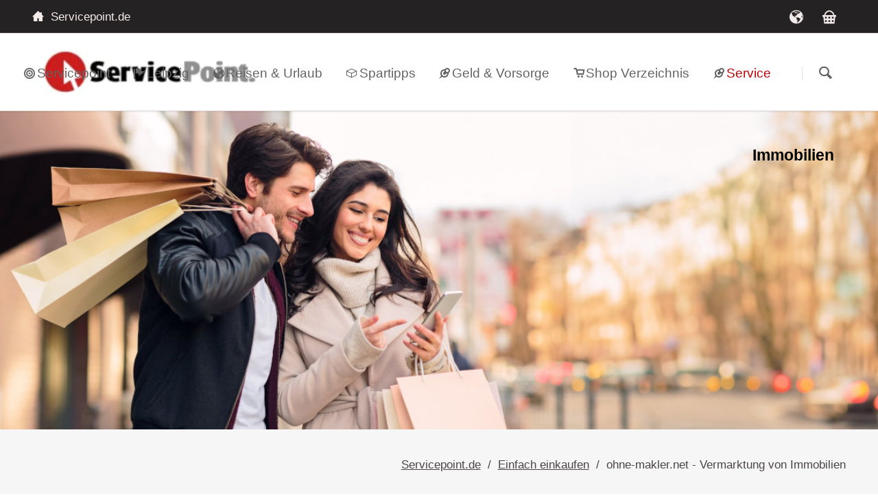

--- FILE ---
content_type: text/html; charset=UTF-8
request_url: https://www.servicepoint.de/empfehlung/ohne-makler-net.html
body_size: 6128
content:
<!DOCTYPE html>
<html lang="de">
<head>
<meta charset="UTF-8">
<title>Immobilien selbst vermarkten   – Ohne-Makler.net | Servicepoint.de</title>
<base href="https://www.servicepoint.de/">
<meta name="robots" content="index,follow">
<meta name="description" content=". Hier können ihr Besucher ihr provisionsfreies Immobilienangebot mit nur einem Klick auf immobilienscout24, immowelt, immonet, immoexperten.de, immobilien.de und vielen anderen Portalen veröffentlichen!">
<meta name="generator" content="Contao Open Source CMS">
<meta name="viewport" content="width=device-width,initial-scale=1.0,shrink-to-fit=no,viewport-fit=cover">
<link rel="stylesheet" href="/assets/css/cookiebar_default.css,normalize.css,icons.css,custom.css,main.cs...-f9b8b26f.css"><script src="/assets/js/jquery.min.js,modernizr.min.js-a7d47ad3.js"></script>
<script>var _paq=window._paq=window._paq||[];_paq.push(["setDoNotTrack",!0]);_paq.push(['disableCookies']);_paq.push(['trackPageView']);_paq.push(['enableLinkTracking']);(function(){var u='//www.servicepoint.de/ma/';_paq.push(['setTrackerUrl',u+'matomo.php']);_paq.push(['setSiteId',1]);var d=document,g=d.createElement('script'),s=d.getElementsByTagName('script')[0];g.async=!0;g.defer=!0;g.src=u+'matomo.js';s.parentNode.insertBefore(g,s)})()</script>
<link rel="shortcut icon" href="./files/tao/img/favicon.ico" type="image/x-icon">
</head>
<body id="top" class="tao-sidebar-right">
<div class="page">
<header class="page-header">
<div class="header-bar">
<div class="header-bar-inner"><ul class="icon-links ce_rsce_tao_icon_links header-links">
<li>
<a href="https://www.servicepoint.de" data-icon="&#x2302;" style="color: #f5ebeb;">
<span class="icon-links-label">Servicepoint.de</span>
</a>
</li>
</ul>
<ul class="icon-links ce_rsce_tao_icon_links header-links -right -secondary">
<li>
<a href="https://www.reisego.de" data-icon="&#xe095;" style="color: #f2e9e9; background-color: #706c6c">
<span class="icon-links-label">Reise buchen</span>
</a>
</li>
<li>
<a href="https://www.servicepoint.de/shopverzeichnis.html" data-icon="&#xe027;" style="color: #f2e9e9; background-color: #706c6c">
<span class="icon-links-label">Shop Verzeichnis</span>
</a>
</li>
</ul>
</div>
</div>
<div class="header-navigation">
<div class="header-navigation-inner">
<!-- indexer::stop -->
<h3 class="ce_rsce_tao_logo logo">
<a href="./">
<picture>
<source srcset="/assets/images/d/logo-m1ag3dfsnczjdn7.webp" type="image/webp" width="280" height="62">
<img src="/assets/images/n/logo-9vaezygpgefb2v5.png" width="280" height="62" alt="Servicepoint.de" title="Servicepoint">
</picture>
</a>
</h3>
<!-- indexer::continue -->
<nav class="mod_customnav main-navigation block" id="main-navigation" itemscope="" itemtype="http://schema.org/SiteNavigationElement">
<a href="info/leipzig.html#skipNavigation81" class="invisible">Navigation überspringen</a>
<ul class="level_1">
<li class="icon-target-2 first">
<a href="./" title="Angebote, Tipps und Empfehlungen" class="first" itemprop="url"><span itemprop="name">Servicepoint</span>
</a>
</li>
<li class="icon-flag first">
<a href="info/leipzig.html" title="ohne-makler.net - Vermarktung von Immobilien- Tipps, Infos Empfehlungen" class="first" itemprop="url"><span itemprop="name">Leipzig</span>
</a>
</li>
<li class="icon-globe first">
<a href="reiseshops/leipzig.html" title="Reisen &amp; Urlaub ohne-makler.net - Vermarktung von Immobilien" class="first" itemprop="url"><span itemprop="name">Reisen & Urlaub</span>
</a>
</li>
<li class="icon-3d first">
<a href="anbieter/leipzig.html" title="ohne-makler.net - Vermarktung von Immobilien- Strom, Gas und DSL" class="first" itemprop="url"><span itemprop="name">Spartipps</span>
</a>
</li>
<li class="icon-pin first">
<a href="geld-vorsorge/leipzig.html" title="Versicherung, Geld &amp; Vorsorge in leipzig.html " class="icon-pin" itemprop="url"><span itemprop="name">Geld & Vorsorge</span>
</a>
</li>
<li class="icon-cart first">
<a href="shops/leipzig.html" title="ohne-makler.net - Vermarktung von Immobilien Geschäfte &amp; Online Shops" class="first" itemprop="url"><span itemprop="name">Shop Verzeichnis</span>
</a>
</li>
<li class="icon-pin trail last">
<a href="service/leipzig.html" title="Serviceangebote in leipzig.html " class="icon-pin trail last" itemprop="url"><span itemprop="name">Service</span>
</a>
</li>
</ul>
<a id="skipNavigation81" class="invisible">&nbsp;</a>
</nav>
<!-- indexer::continue -->
<!-- indexer::stop -->
<form class="ce_rsce_tao_nav_search main-navigation-search">
<input>
<button>Suchen</button>
</form>
<!-- indexer::continue -->
</div>
</div>
<div class="main-navigation-mobile">
<!-- indexer::stop -->
<form class="ce_rsce_tao_nav_search main-navigation-mobile-search">
<input>
<button>Suchen</button>
</form>
<!-- indexer::continue -->
<!-- indexer::stop -->
<nav class="mod_navigation block" itemscope="" itemtype="http://schema.org/SiteNavigationElement">
<a href="info/leipzig.html#skipNavigation3" class="invisible">Navigation überspringen</a>
<ul class="level_1">
<li class="icon-target-2 first"><a href="./" title="Angebote, Service &amp; Dienstleistungen" class="icon-target-2 first" itemprop="url"><span itemprop="name">Service Point</span></a></li>
<li class="icon-flag"><a href="regionales.html" title="Angebote für Orte und Regionen - Empfehlungen für Dienstleistung" class="icon-flag" itemprop="url"><span itemprop="name">Regionen & Orte</span></a></li>
<li class="submenu icon-pin"><a href="spartipps.html" title="Anbieter für Strom, Gas, DSL und Mobilfunk" class="submenu icon-pin" aria-haspopup="true" itemprop="url"><span itemprop="name">Spartipps</span></a>
<ul class="level_2">
<li class="first"><a href="stromanbieter-finden.html" title="Günstigen Stromanbieter finden" class="first" itemprop="url"><span itemprop="name">Strom</span></a></li>
<li><a href="umweltfreundlicher-strom.html" title="Umweltfreundlich erzeugter Strom - Tarfie &amp; Anbieter" itemprop="url"><span itemprop="name">Ökostrom</span></a></li>
<li><a href="gasanbieter-finden.html" title="Günstige Gasanbieter im Vergleich der Anbieter finden" itemprop="url"><span itemprop="name">Gastarife</span></a></li>
<li><a href="dsl-internet/chemnitz.html" title="Günstigen DSL-Anbieter finden" itemprop="url"><span itemprop="name">DSL</span></a></li>
<li><a href="guenstige-mobilfunktarife.html" title="Günstige Mobilfunktarife online finden" itemprop="url"><span itemprop="name">Mobilfunk</span></a></li>
<li class="last"><a href="angaben-zum-anbieter-904.html" title="Angaben zum Anbieter" class="last" itemprop="url"><span itemprop="name">Angaben zum Anbieter</span></a></li>
</ul>
</li>
<li class="icon-cart"><a href="einfach-einkaufen.html" title="Einfach einkaufen - Geschäfte und Online Shops" class="icon-cart" itemprop="url"><span itemprop="name">Einfach einkaufen</span></a></li>
<li class="submenu trail icon-pin"><a href="geld-vorsorgen.html" title="Geld &amp; Vorsorge - informieren und anfragen" class="submenu trail icon-pin" aria-haspopup="true" itemprop="url"><span itemprop="name">Geld & Vorsorge</span></a>
<ul class="level_2">
<li class="sibling first last"><a href="kfz-versicherung.html" title="KFZ Versicherung - Versicherung für Kfz-Halter und Fahrzeuge" class="sibling first last" itemprop="url"><span itemprop="name">KFZ-Versicherung</span></a></li>
</ul>
</li>
<li class="icon-globe"><a href="angebote_reisen_urlaub.html" title="Reisen &amp; Urlaub einfach online buchen" class="icon-globe" itemprop="url"><span itemprop="name">Reise & Urlaub</span></a></li>
<li class="submenu icon-3d last"><a href="serviceangebote.html" title="Links, Tipps &amp; Empfehlungen" class="submenu icon-3d last" aria-haspopup="true" itemprop="url"><span itemprop="name">Service</span></a>
<ul class="level_2">
<li class="submenu first"><a href="link.html" title="Webtipps" class="submenu first" aria-haspopup="true" itemprop="url"><span itemprop="name">Webtipps</span></a>
<ul class="level_3">
<li class="first last"><a href="internet-agentur-leipzig.html" title="Internetagentur in Leipzig - Stefan Müller" class="first last" itemprop="url"><span itemprop="name">Internetagentur in Leipzig - Stefan Müller</span></a></li>
</ul>
</li>
<li class="icon-magnifying-glass"><a href="suche.html" title="Finden Sie Artikel und Angebote im Webportal" class="icon-magnifying-glass" itemprop="url"><span itemprop="name">Suche</span></a></li>
<li class="icon-target last"><a href="sitemap.html" title="Sitemap" class="icon-target last" itemprop="url"><span itemprop="name">Sitemap</span></a></li>
</ul>
</li>
</ul>
<a id="skipNavigation3" class="invisible">&nbsp;</a>
</nav><!-- indexer::stop -->
<form action="/suche.html" method="get" class="ce_rsce_tao_nav_search main-navigation-search">
<label><input type="search" aria-label="search" name="keywords" placeholder="Suchen" /></label>
<button type="submit">Starten</button>
</form>
<!-- indexer::continue -->
</div>
</div>
<div class="main-navigation-mobile">
</div>			</header>
<div id="Tagline">
<div class="inside">
<div class="tagline">
<div class="tagline-inner">
<div class="mod_article block" id="article-684">
<figure class="image_container"><a title="Angebote von ohne-makler.net - Vermarktung von Immobilien" href="wohnen/sachsen.html"><img alt="ohne-makler.net - Vermarktung von Immobilien Angebote" width="1920" height="320" src="/files/tao/bilder/einkaufen.jpg"></a></figure>
<div class="content-text">
<div class="rte">
<p class="urlaub" style="text-align: right;">Immobilien</p>
</div>
</div>
</div>
<div class="centered-wrapper ce_rsce_tao_centered_wrapper_start " style=" ">
<div class="centered-wrapper-inner">
<!-- indexer::stop -->
<nav class="mod_breadcrumb block" aria-label="Breadcrumb">
<ul>
<li><a href="/" title="Servicepoint.de">Servicepoint.de</a></li>
<li><a href="/einfach-einkaufen.html" title="Einfach einkaufen - Geschäfte und Online Shops">Einfach einkaufen</a></li>
<li class="active" aria-current="page">ohne-makler.net - Vermarktung von Immobilien</li>
</ul>
</nav>
<!-- indexer::continue -->
</div>
</div>
</div>
</div>  </div>
</div>
<div class="content-wrapper">
<main role="main" class="main-content">
<div class="centered-wrapper ce_rsce_tao_centered_wrapper_start " style=" ">
<div class="centered-wrapper-inner">
<div class="mod_article block" id="article-230">
<h1 class="ce_headline">
Ohne-Makler.net - Immobilien selbst vermarkten</h1>
<div class="content-text">
<div class="rte">
<p style="text-align: left;"><p>ohne-Makler.de ist das Immobilienportal für Vermieter und Verkäufer von allen Immobilien, egal ob Haus, Hof oder Grundstücke. Hier können ihr Besucher ihr provisionsfreies Immobilienangebot mit nur einem Klick auf immobilienscout24, immowelt, immonet, immoexperten.de, immobilien.de und vielen anderen Portalen veröffentlichen!</p>
<p>✓ bis zu 49% günstiger als Einzelbuchungen<br>✓ Bezahlung auf Rechnung<br>✓ automatische Veröffentlichung<br>✓ Kein Abo<br>✓ Über 10 Jahre am Markt<br>✓ Standort Deutschland<br>✓ SSL-Verschlüsselung<br>✓ Datenschutz</p></p>
</div>
</div>
</div>
</div>
</div>
</main>
<aside class="sidebar">
<div class="mod_article block" id="article-1873">
<h3 class="ce_headline">
ohne-makler.net - Vermarktung von Immobilien</h3>
<div class="content-text">
<div class="rte">
<p><a class="feature-box-link" title="Ohne-Makler.net - Immobilien selbst vermarkten" href="https://www.awin1.com/cread.php?s&#61;3426603&amp;v&#61;13450&amp;q&#61;373738&amp;r&#61;466793" target="_blank" rel="noopener noreferrer">Zum Online-Shop</a></p>
</div>
</div>
<div class="content-text">
<div class="rte">
<p class="content-box-b">Anzeige<br><a title="Ohne-Makler.net - Immobilien selbst vermarkten" href="https://www.awin1.com/cread.php?s&#61;3426603&amp;v&#61;13450&amp;q&#61;373738&amp;r&#61;466793"><img class="content-box-k" src="https://www.awin1.com/cshow.php?s&#61;3426603&amp;v&#61;13450&amp;q&#61;373738&amp;r&#61;466793" width="300" height="250"></a></p>
</div>
</div>
<div class="content-box-c content-text">
<h2>Immobilien</h2>
<div class="rte">
<ul>
<li class="icon-pin"><a title="Immobilie vermarkten kaufen" href="https://www.awin1.com/cread.php?s&#61;3426603&amp;v&#61;13450&amp;q&#61;373738&amp;r&#61;466793">Immobilie vermarkten</a></li>
<li class="icon-pin"><a title="In der Kategorie Immobilien" href="immo.html">Immobilien</a></li>
<li class="icon-pin"><a title="Angebote für Sachsen" href="info/leipzig.html">Leipzig</a></li>
<li class="icon-pin"><a title="Angebote für Sachsen" href="shops/sachsen.html">Sachsen</a></li>
<li class="icon-pin"><a title="Dienstleistungen online präsentieren" href="web/praesentation.html">Präsentation im Servicepoint buchen</a></li>
</ul>
</div>
</div>
<div id="2" class="content-box-c content-text">
<h3>Stichworte zum Angebot</h3>
<div class="rte">
<div title="Empfehlungen zu Leipzig - Tipps zum Ort">Haus, Hof, Grundstücke, Wohnung, ohne Makler,</div>
</div>
</div>
<div class="content-text">
<div class="rte">
<p><span class="icon-back"></span></p>
</div>
</div>
</div>
</aside>
</div>
<footer class="page-footer">
<div class="centered-wrapper ce_rsce_tao_centered_wrapper_start  -border-top -border-bottom" style=" ">
<div class="centered-wrapper-inner">
</div>
</div>
<div class="centered-wrapper ce_rsce_tao_centered_wrapper_start  -border-top" style=" ">
<div class="centered-wrapper-inner">
<div class="footer-copyright ce_rsce_tao_footer_copyright">2026 | <a title="Online Agentur" href="https://www.onlineagentur-mueller.de">Online Agentur</a> | <a href="sitemap.html">Sitemap</a> | <a href="./" title="Servicepoint">Servicepoint</a> </div>
<!-- indexer::stop -->
<nav class="mod_customnav footer-links block">
<a href="/empfehlung/ohne-makler-net.html#skipNavigation48" class="invisible">Navigation überspringen</a>
<ul class="level_1">
<li class="icon-addressbook"><a href="/kontakt.html" title="Fragen zum Angebot im Webportal" class="icon-addressbook" accesskey="9">Kontakt</a></li>
<li class="icon-documents"><a href="/datenschutz.html" title="Datenschutz" class="icon-documents">Datenschutz</a></li>
<li class="icon-documents"><a href="/impressum.html" title="Impressum" class="icon-documents">Impressum</a></li>
</ul>
<span id="skipNavigation48" class="invisible"></span>
</nav>
<!-- indexer::continue -->
</div>
</div>
<!-- indexer::stop -->
<a href="empfehlung/ohne-makler-net.html#top" class="footer-top-link ce_rsce_tao_footer_top">
<span>Nach</span> <span>oben</span>
</a>
<!-- indexer::continue -->
</footer>
</div>
<script>(function(){var p=document.querySelector('p.error')||document.querySelector('p.confirm');if(p){p.scrollIntoView()}})()</script>
<script src="/files/tao/js/script.js"></script>
<script type="application/ld+json">
{
    "@context": "https:\/\/schema.org",
    "@graph": [
        {
            "@type": "WebPage"
        },
        {
            "@type": "BreadcrumbList",
            "itemListElement": [
                {
                    "@type": "ListItem",
                    "item": {
                        "@id": "\/",
                        "name": "Servicepoint.de"
                    },
                    "position": 1
                },
                {
                    "@type": "ListItem",
                    "item": {
                        "@id": "\/einfach-einkaufen.html",
                        "name": "Einfach einkaufen"
                    },
                    "position": 2
                },
                {
                    "@type": "ListItem",
                    "item": {
                        "@id": "\/empfehlung\/ohne-makler-net.html",
                        "name": "ohne-makler.net - Vermarktung von Immobilien"
                    },
                    "position": 3
                }
            ]
        }
    ]
}
</script>
<script type="application/ld+json">
{
    "@context": "https:\/\/schema.contao.org",
    "@graph": [
        {
            "@type": "Page",
            "fePreview": false,
            "groups": [],
            "noSearch": false,
            "pageId": 96,
            "protected": false,
            "title": "Immobilien selbst vermarkten   – Ohne-Makler.net"
        }
    ]
}
</script>
<!-- indexer::stop -->
<div  class="contao-cookiebar cc-wrap cookiebar_default_deny cc-middle" role="complementary" aria-describedby="cookiebar-desc" data-nosnippet>
    <div class="cc-inner" aria-live="assertive" role="alert">
        <div id="cookiebar-desc" class="cc-head">
                            <h2>Einwilligung für Cookies</h2>
<div class="cc-head">
<p><span id="cookieconsent:desc" class="cc-message">Es werden notwendige Cookies und Marketing-Tools geladen. Details finden Sie in unserer Erklärung zum <a href="/datenschutz.html" target="_blank" rel="noopener">Datenschutz</a>.</span></p>
</div>                    </div>

        <div class="cc-groups">
                                                <div class="cc-group">
                                                    <input type="checkbox" name="group[]" id="g1" value="1" data-toggle-cookies disabled checked>
                                                <label for="g1" class="group">Essenziell</label>
                        <button class="cc-detail-btn cc-focus" data-toggle-group aria-expanded="false" aria-controls="cg1">
                            <span>Details einblenden<span class="cc-invisible"> für Essenziell</span></span>
                            <span>Details ausblenden<span class="cc-invisible"> für Essenziell</span></span>
                        </button>
                        <div id="cg1" class="cc-cookies toggle-group">
                                                                                        <div class="cc-cookie">
                                    <input type="checkbox" name="cookie[]" id="c3" value="3" disabled checked>
                                    <label for="c3" class="cookie">PHP SESSION ID</label>
                                    <p>Speichert die aktuelle PHP-Session.</p>                                                                            <div class="cc-cookie-info">
                                                                                                                                        <div><span>Speicherdauer:</span> Dieses Cookie bleibt nur für die aktuelle Browsersitzung bestehen.</div>
                                                                                                                                </div>
                                                                                                        </div>
                                                    </div>
                    </div>
                                    <div class="cc-group">
                                                    <input type="checkbox" name="group[]" id="g3" value="3" data-toggle-cookies>
                                                <label for="g3" class="group">Funktional</label>
                        <button class="cc-detail-btn cc-focus" data-toggle-group aria-expanded="false" aria-controls="cg3">
                            <span>Details einblenden<span class="cc-invisible"> für Funktional</span></span>
                            <span>Details ausblenden<span class="cc-invisible"> für Funktional</span></span>
                        </button>
                        <div id="cg3" class="cc-cookies toggle-group">
                            <p>Funktionale Cookies dienen der Bereitstellung bestimmter Webseitenfunktionen und können vom Webseitenbetreiber zur Analyse des Besucherverhaltens (z.B. Messung der Besucherzahlen) eingesetzt werden.</p>                                                            <div class="cc-cookie">
                                    <input type="checkbox" name="cookie[]" id="c11" value="11">
                                    <label for="c11" class="cookie">Awin AG</label>
                                    <p>Wir sind Teilnehmer am Partnerprogramm der Awin AG.</p>                                                                                                                <button class="cc-detail-btn-details cc-focus" data-toggle-group aria-expanded="false" aria-controls="cc11">
                                            <span>Mehr Details einblenden<span class="cc-invisible"> für Awin AG</span></span>
                                            <span>Mehr Details ausblenden<span class="cc-invisible"> für Awin AG</span></span>
                                        </button>
                                        <div id="cc11" class="cc-cookie-desc toggle-group" style="display: none">
                                            <p>Betreiber des Affiliate-Netzwerks ist die AWIN AG, Eichhornstraße 3, 10785 Berlin (nachfolgend: „AWIN“). Wir sind mit AWIN und ggf. mit dem Werbetreibenden gemeinsam für die Datenverarbeitung im Zusammenhang mit dem Partnerprogramm verantwortlich.</p>                                        </div>
                                                                    </div>
                                                    </div>
                    </div>
                                    <div class="cc-group">
                                                    <input type="checkbox" name="group[]" id="g2" value="2" data-toggle-cookies>
                                                <label for="g2" class="group">Marketing</label>
                        <button class="cc-detail-btn cc-focus" data-toggle-group aria-expanded="false" aria-controls="cg2">
                            <span>Details einblenden<span class="cc-invisible"> für Marketing</span></span>
                            <span>Details ausblenden<span class="cc-invisible"> für Marketing</span></span>
                        </button>
                        <div id="cg2" class="cc-cookies toggle-group">
                            <p>Wir nehmen an Marketing- und Partnerprogrammen teil. Weitere Informationen und Einzelheiten finden Sie in unserer <a href="/datenschutz.html" target="_blank" rel="noopener">Datenschutzerklärung</a>.</p>
<p><strong>Marketing Cookie</strong></p>
<ul>
<li><strong>Name: OAID</strong>
<ul>
<li>Typ: HTTP Cookie</li>
<li>Zweck: Erfassen der aktuellen PHP-Session (notwendig, für die Präsentation der Werbemittel)</li>
<li>Cookie-Gültigkeit: Browsersitzung (Session)</li>
<li>Anbieter: Eigentümer der Website</li>
</ul>
</li>
</ul>                                                            <div class="cc-cookie">
                                    <input type="checkbox" name="cookie[]" id="c7" value="7">
                                    <label for="c7" class="cookie">Check24.net</label>
                                    <div class="ce_text block">
<p><strong>CHECK24.net Partnerprogramm</strong></p>
<p>Wir nehmen am CHECK24.net Partnerprogramm teil.</p>
</div>                                                                                                                <button class="cc-detail-btn-details cc-focus" data-toggle-group aria-expanded="false" aria-controls="cc7">
                                            <span>Mehr Details einblenden<span class="cc-invisible"> für Check24.net</span></span>
                                            <span>Mehr Details ausblenden<span class="cc-invisible"> für Check24.net</span></span>
                                        </button>
                                        <div id="cc7" class="cc-cookie-desc toggle-group" style="display: none">
                                            <p><strong>CHECK24.net Partnerprogramm</strong></p>
<p>Wir nehmen am CHECK24.net Partnerprogramm teil. Auf unseren Seiten werden iFrame-Buchungsmasken und andere Werbemittel eingebunden, an denen wir über Transaktionen, zum Beispiel durch Leads und Sales, eine Werbekostenerstattung erhalten können.</p>
<p>Weitere Informationen zur Datennutzung durch CHECK24.net erhalten Sie in der Datenschutzerklärung von <a href="https://p59541s0.urlaub.check24.net/datenschutz" target="_blank" rel="noopener">CHECK24.net</a>.</p>                                        </div>
                                                                    </div>
                                                            <div class="cc-cookie">
                                    <input type="checkbox" name="cookie[]" id="c8" value="8">
                                    <label for="c8" class="cookie">Travianet</label>
                                    <div class="cc-cookies toggle-group" style="display: block;">
<div class="ce_text block">
<div class="ce_text block">
<p>Travianet-Partnerprogramm</p>
<p>Die Betreiber der Seiten nehmen am Partnerprogramm der Travianet GmbH teil.</p>
</div>
</div>
</div>                                                                                                                <button class="cc-detail-btn-details cc-focus" data-toggle-group aria-expanded="false" aria-controls="cc8">
                                            <span>Mehr Details einblenden<span class="cc-invisible"> für Travianet</span></span>
                                            <span>Mehr Details ausblenden<span class="cc-invisible"> für Travianet</span></span>
                                        </button>
                                        <div id="cc8" class="cc-cookie-desc toggle-group" style="display: none">
                                            <p>Die Betreiber der Seiten nehmen am Partnerprogramm der Travianet GmbH teil. Auf unseren Seiten werden durch Werbeanzeigen und Links zur Seite von travelsystem.de eingebunden, an denen wir über Werbekostenerstattung Geld verdienen können.[nbsp] Weitere Infos zum Anbieter in unserer <a href="/datenschutz.html" target="_blank" rel="noopener">Datenschutzerklärung</a>.</p>                                        </div>
                                                                    </div>
                                                    </div>
                    </div>
                                    </div>

        <div class="cc-footer ">
                                <button class="cc-btn cc-focus save" data-save>Auswahl speichern</button>
                <button class="cc-btn cc-focus success" data-accept-all>Alle akzeptieren</button>
                <button class="cc-btn cc-focus deny" data-deny-all>Alle ablehnen</button>
        </div>

        <div class="cc-info">
                                                                <a class="cc-focus" href="https://www.servicepoint.de/datenschutz.html">Datenschutz</a>
                                    <a class="cc-focus" href="https://www.servicepoint.de/impressum.html">Impressum</a>
                                    </div>
    </div>
</div>
<!-- indexer::continue -->
<script src="bundles/contaocookiebar/scripts/cookiebar.min.js?v=497955e3"></script><script>var cookiebar = new ContaoCookiebar({configId:1,pageId:2,hideOnInit:1,blocking:0,focusTrap:1,version:1,lifetime:63072000,consentLog:0,token:'ccb_contao_token',doNotTrack:0,currentPageId:96,excludedPageIds:[462,496,340,269,96],cookies:{"11":{"id":11,"type":"default","checked":false,"token":null,"resources":[],"priority":0,"scripts":[]},"7":{"id":7,"type":"default","checked":false,"token":null,"resources":[],"priority":0,"scripts":[]},"8":{"id":8,"type":"default","checked":false,"token":null,"resources":[],"priority":0,"scripts":[]}},configs:[],disableTracking:0,texts:{acceptAndDisplay:'tl_cookiebar.acceptAndDisplayLabel'}});</script>
</body>
</html>